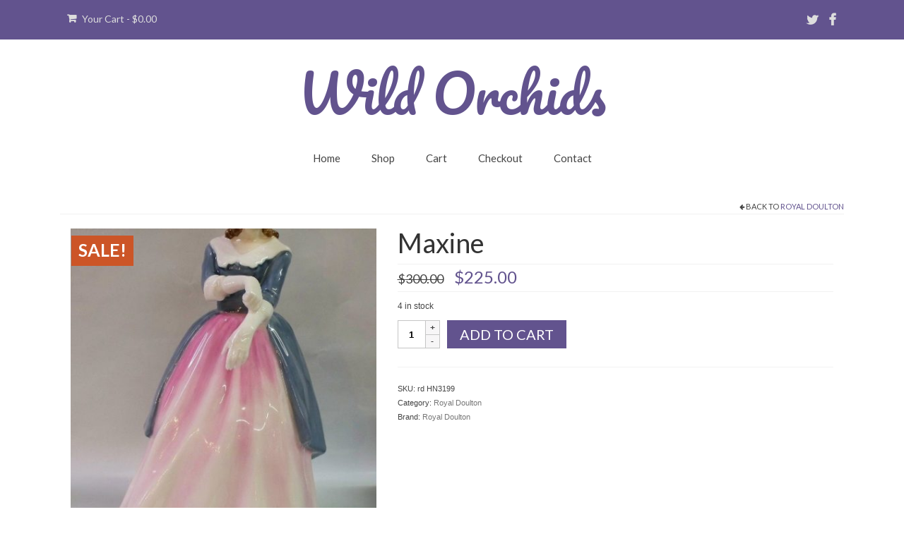

--- FILE ---
content_type: text/html; charset=UTF-8
request_url: https://www.wildorchidsgifts.com/product/maxine/
body_size: 15998
content:
<!DOCTYPE html>
<html class="no-js" lang="en-US" itemscope="itemscope" itemtype="https://schema.org/WebPage">
<head>
  <meta charset="UTF-8">
  <meta name="viewport" content="width=device-width, initial-scale=1.0">
  <meta http-equiv="X-UA-Compatible" content="IE=edge">
  <meta name='robots' content='index, follow, max-image-preview:large, max-snippet:-1, max-video-preview:-1' />

	<!-- This site is optimized with the Yoast SEO plugin v26.5 - https://yoast.com/wordpress/plugins/seo/ -->
	<title>Maxine - Wild Orchids</title>
	<link rel="canonical" href="https://www.wildorchidsgifts.com/product/maxine/" />
	<meta property="og:locale" content="en_US" />
	<meta property="og:type" content="article" />
	<meta property="og:title" content="Maxine - Wild Orchids" />
	<meta property="og:description" content="No Original Box Gift Box Available" />
	<meta property="og:url" content="https://www.wildorchidsgifts.com/product/maxine/" />
	<meta property="og:site_name" content="Wild Orchids" />
	<meta property="article:modified_time" content="2016-07-22T17:47:20+00:00" />
	<meta property="og:image" content="https://www.wildorchidsgifts.com/wp-content/uploads/2016/07/p-3246-maxine.jpg" />
	<meta property="og:image:width" content="500" />
	<meta property="og:image:height" content="765" />
	<meta property="og:image:type" content="image/jpeg" />
	<meta name="twitter:card" content="summary_large_image" />
	<script type="application/ld+json" class="yoast-schema-graph">{"@context":"https://schema.org","@graph":[{"@type":"WebPage","@id":"https://www.wildorchidsgifts.com/product/maxine/","url":"https://www.wildorchidsgifts.com/product/maxine/","name":"Maxine - Wild Orchids","isPartOf":{"@id":"https://www.wildorchidsgifts.com/#website"},"primaryImageOfPage":{"@id":"https://www.wildorchidsgifts.com/product/maxine/#primaryimage"},"image":{"@id":"https://www.wildorchidsgifts.com/product/maxine/#primaryimage"},"thumbnailUrl":"https://www.wildorchidsgifts.com/wp-content/uploads/2016/07/p-3246-maxine.jpg","datePublished":"2011-09-03T10:51:23+00:00","dateModified":"2016-07-22T17:47:20+00:00","breadcrumb":{"@id":"https://www.wildorchidsgifts.com/product/maxine/#breadcrumb"},"inLanguage":"en-US","potentialAction":[{"@type":"ReadAction","target":["https://www.wildorchidsgifts.com/product/maxine/"]}]},{"@type":"ImageObject","inLanguage":"en-US","@id":"https://www.wildorchidsgifts.com/product/maxine/#primaryimage","url":"https://www.wildorchidsgifts.com/wp-content/uploads/2016/07/p-3246-maxine.jpg","contentUrl":"https://www.wildorchidsgifts.com/wp-content/uploads/2016/07/p-3246-maxine.jpg","width":500,"height":765,"caption":"Maxine $300.00 SALE $225.00"},{"@type":"BreadcrumbList","@id":"https://www.wildorchidsgifts.com/product/maxine/#breadcrumb","itemListElement":[{"@type":"ListItem","position":1,"name":"Home","item":"https://www.wildorchidsgifts.com/"},{"@type":"ListItem","position":2,"name":"Our Collection","item":"https://www.wildorchidsgifts.com/shop/"},{"@type":"ListItem","position":3,"name":"Maxine"}]},{"@type":"WebSite","@id":"https://www.wildorchidsgifts.com/#website","url":"https://www.wildorchidsgifts.com/","name":"Wild Orchids","description":"Thousands and Thousands of Gifts for Your Loved Ones","potentialAction":[{"@type":"SearchAction","target":{"@type":"EntryPoint","urlTemplate":"https://www.wildorchidsgifts.com/?s={search_term_string}"},"query-input":{"@type":"PropertyValueSpecification","valueRequired":true,"valueName":"search_term_string"}}],"inLanguage":"en-US"}]}</script>
	<!-- / Yoast SEO plugin. -->


<link rel='dns-prefetch' href='//fonts.googleapis.com' />
<link rel="alternate" type="application/rss+xml" title="Wild Orchids &raquo; Feed" href="https://www.wildorchidsgifts.com/feed/" />
<link rel="alternate" type="application/rss+xml" title="Wild Orchids &raquo; Comments Feed" href="https://www.wildorchidsgifts.com/comments/feed/" />
<link rel="alternate" type="application/rss+xml" title="Wild Orchids &raquo; Maxine Comments Feed" href="https://www.wildorchidsgifts.com/product/maxine/feed/" />
<link rel="alternate" title="oEmbed (JSON)" type="application/json+oembed" href="https://www.wildorchidsgifts.com/wp-json/oembed/1.0/embed?url=https%3A%2F%2Fwww.wildorchidsgifts.com%2Fproduct%2Fmaxine%2F" />
<link rel="alternate" title="oEmbed (XML)" type="text/xml+oembed" href="https://www.wildorchidsgifts.com/wp-json/oembed/1.0/embed?url=https%3A%2F%2Fwww.wildorchidsgifts.com%2Fproduct%2Fmaxine%2F&#038;format=xml" />
<style id='wp-img-auto-sizes-contain-inline-css' type='text/css'>
img:is([sizes=auto i],[sizes^="auto," i]){contain-intrinsic-size:3000px 1500px}
/*# sourceURL=wp-img-auto-sizes-contain-inline-css */
</style>
<link rel='stylesheet' id='gcc_custom-css' href='https://www.wildorchidsgifts.com/wp-content/plugins/constant-contact/class/gcc_custom.css?ver=6.9' type='text/css' media='screen' />
<style id='wp-emoji-styles-inline-css' type='text/css'>

	img.wp-smiley, img.emoji {
		display: inline !important;
		border: none !important;
		box-shadow: none !important;
		height: 1em !important;
		width: 1em !important;
		margin: 0 0.07em !important;
		vertical-align: -0.1em !important;
		background: none !important;
		padding: 0 !important;
	}
/*# sourceURL=wp-emoji-styles-inline-css */
</style>
<style id='wp-block-library-inline-css' type='text/css'>
:root{--wp-block-synced-color:#7a00df;--wp-block-synced-color--rgb:122,0,223;--wp-bound-block-color:var(--wp-block-synced-color);--wp-editor-canvas-background:#ddd;--wp-admin-theme-color:#007cba;--wp-admin-theme-color--rgb:0,124,186;--wp-admin-theme-color-darker-10:#006ba1;--wp-admin-theme-color-darker-10--rgb:0,107,160.5;--wp-admin-theme-color-darker-20:#005a87;--wp-admin-theme-color-darker-20--rgb:0,90,135;--wp-admin-border-width-focus:2px}@media (min-resolution:192dpi){:root{--wp-admin-border-width-focus:1.5px}}.wp-element-button{cursor:pointer}:root .has-very-light-gray-background-color{background-color:#eee}:root .has-very-dark-gray-background-color{background-color:#313131}:root .has-very-light-gray-color{color:#eee}:root .has-very-dark-gray-color{color:#313131}:root .has-vivid-green-cyan-to-vivid-cyan-blue-gradient-background{background:linear-gradient(135deg,#00d084,#0693e3)}:root .has-purple-crush-gradient-background{background:linear-gradient(135deg,#34e2e4,#4721fb 50%,#ab1dfe)}:root .has-hazy-dawn-gradient-background{background:linear-gradient(135deg,#faaca8,#dad0ec)}:root .has-subdued-olive-gradient-background{background:linear-gradient(135deg,#fafae1,#67a671)}:root .has-atomic-cream-gradient-background{background:linear-gradient(135deg,#fdd79a,#004a59)}:root .has-nightshade-gradient-background{background:linear-gradient(135deg,#330968,#31cdcf)}:root .has-midnight-gradient-background{background:linear-gradient(135deg,#020381,#2874fc)}:root{--wp--preset--font-size--normal:16px;--wp--preset--font-size--huge:42px}.has-regular-font-size{font-size:1em}.has-larger-font-size{font-size:2.625em}.has-normal-font-size{font-size:var(--wp--preset--font-size--normal)}.has-huge-font-size{font-size:var(--wp--preset--font-size--huge)}.has-text-align-center{text-align:center}.has-text-align-left{text-align:left}.has-text-align-right{text-align:right}.has-fit-text{white-space:nowrap!important}#end-resizable-editor-section{display:none}.aligncenter{clear:both}.items-justified-left{justify-content:flex-start}.items-justified-center{justify-content:center}.items-justified-right{justify-content:flex-end}.items-justified-space-between{justify-content:space-between}.screen-reader-text{border:0;clip-path:inset(50%);height:1px;margin:-1px;overflow:hidden;padding:0;position:absolute;width:1px;word-wrap:normal!important}.screen-reader-text:focus{background-color:#ddd;clip-path:none;color:#444;display:block;font-size:1em;height:auto;left:5px;line-height:normal;padding:15px 23px 14px;text-decoration:none;top:5px;width:auto;z-index:100000}html :where(.has-border-color){border-style:solid}html :where([style*=border-top-color]){border-top-style:solid}html :where([style*=border-right-color]){border-right-style:solid}html :where([style*=border-bottom-color]){border-bottom-style:solid}html :where([style*=border-left-color]){border-left-style:solid}html :where([style*=border-width]){border-style:solid}html :where([style*=border-top-width]){border-top-style:solid}html :where([style*=border-right-width]){border-right-style:solid}html :where([style*=border-bottom-width]){border-bottom-style:solid}html :where([style*=border-left-width]){border-left-style:solid}html :where(img[class*=wp-image-]){height:auto;max-width:100%}:where(figure){margin:0 0 1em}html :where(.is-position-sticky){--wp-admin--admin-bar--position-offset:var(--wp-admin--admin-bar--height,0px)}@media screen and (max-width:600px){html :where(.is-position-sticky){--wp-admin--admin-bar--position-offset:0px}}

/*# sourceURL=wp-block-library-inline-css */
</style><link rel='stylesheet' id='wc-blocks-style-css' href='https://www.wildorchidsgifts.com/wp-content/plugins/woocommerce/assets/client/blocks/wc-blocks.css?ver=wc-10.4.3' type='text/css' media='all' />
<style id='global-styles-inline-css' type='text/css'>
:root{--wp--preset--aspect-ratio--square: 1;--wp--preset--aspect-ratio--4-3: 4/3;--wp--preset--aspect-ratio--3-4: 3/4;--wp--preset--aspect-ratio--3-2: 3/2;--wp--preset--aspect-ratio--2-3: 2/3;--wp--preset--aspect-ratio--16-9: 16/9;--wp--preset--aspect-ratio--9-16: 9/16;--wp--preset--color--black: #000;--wp--preset--color--cyan-bluish-gray: #abb8c3;--wp--preset--color--white: #fff;--wp--preset--color--pale-pink: #f78da7;--wp--preset--color--vivid-red: #cf2e2e;--wp--preset--color--luminous-vivid-orange: #ff6900;--wp--preset--color--luminous-vivid-amber: #fcb900;--wp--preset--color--light-green-cyan: #7bdcb5;--wp--preset--color--vivid-green-cyan: #00d084;--wp--preset--color--pale-cyan-blue: #8ed1fc;--wp--preset--color--vivid-cyan-blue: #0693e3;--wp--preset--color--vivid-purple: #9b51e0;--wp--preset--color--virtue-primary: #62538e;--wp--preset--color--virtue-primary-light: #6c8dab;--wp--preset--color--very-light-gray: #eee;--wp--preset--color--very-dark-gray: #444;--wp--preset--gradient--vivid-cyan-blue-to-vivid-purple: linear-gradient(135deg,rgb(6,147,227) 0%,rgb(155,81,224) 100%);--wp--preset--gradient--light-green-cyan-to-vivid-green-cyan: linear-gradient(135deg,rgb(122,220,180) 0%,rgb(0,208,130) 100%);--wp--preset--gradient--luminous-vivid-amber-to-luminous-vivid-orange: linear-gradient(135deg,rgb(252,185,0) 0%,rgb(255,105,0) 100%);--wp--preset--gradient--luminous-vivid-orange-to-vivid-red: linear-gradient(135deg,rgb(255,105,0) 0%,rgb(207,46,46) 100%);--wp--preset--gradient--very-light-gray-to-cyan-bluish-gray: linear-gradient(135deg,rgb(238,238,238) 0%,rgb(169,184,195) 100%);--wp--preset--gradient--cool-to-warm-spectrum: linear-gradient(135deg,rgb(74,234,220) 0%,rgb(151,120,209) 20%,rgb(207,42,186) 40%,rgb(238,44,130) 60%,rgb(251,105,98) 80%,rgb(254,248,76) 100%);--wp--preset--gradient--blush-light-purple: linear-gradient(135deg,rgb(255,206,236) 0%,rgb(152,150,240) 100%);--wp--preset--gradient--blush-bordeaux: linear-gradient(135deg,rgb(254,205,165) 0%,rgb(254,45,45) 50%,rgb(107,0,62) 100%);--wp--preset--gradient--luminous-dusk: linear-gradient(135deg,rgb(255,203,112) 0%,rgb(199,81,192) 50%,rgb(65,88,208) 100%);--wp--preset--gradient--pale-ocean: linear-gradient(135deg,rgb(255,245,203) 0%,rgb(182,227,212) 50%,rgb(51,167,181) 100%);--wp--preset--gradient--electric-grass: linear-gradient(135deg,rgb(202,248,128) 0%,rgb(113,206,126) 100%);--wp--preset--gradient--midnight: linear-gradient(135deg,rgb(2,3,129) 0%,rgb(40,116,252) 100%);--wp--preset--font-size--small: 13px;--wp--preset--font-size--medium: 20px;--wp--preset--font-size--large: 36px;--wp--preset--font-size--x-large: 42px;--wp--preset--spacing--20: 0.44rem;--wp--preset--spacing--30: 0.67rem;--wp--preset--spacing--40: 1rem;--wp--preset--spacing--50: 1.5rem;--wp--preset--spacing--60: 2.25rem;--wp--preset--spacing--70: 3.38rem;--wp--preset--spacing--80: 5.06rem;--wp--preset--shadow--natural: 6px 6px 9px rgba(0, 0, 0, 0.2);--wp--preset--shadow--deep: 12px 12px 50px rgba(0, 0, 0, 0.4);--wp--preset--shadow--sharp: 6px 6px 0px rgba(0, 0, 0, 0.2);--wp--preset--shadow--outlined: 6px 6px 0px -3px rgb(255, 255, 255), 6px 6px rgb(0, 0, 0);--wp--preset--shadow--crisp: 6px 6px 0px rgb(0, 0, 0);}:where(.is-layout-flex){gap: 0.5em;}:where(.is-layout-grid){gap: 0.5em;}body .is-layout-flex{display: flex;}.is-layout-flex{flex-wrap: wrap;align-items: center;}.is-layout-flex > :is(*, div){margin: 0;}body .is-layout-grid{display: grid;}.is-layout-grid > :is(*, div){margin: 0;}:where(.wp-block-columns.is-layout-flex){gap: 2em;}:where(.wp-block-columns.is-layout-grid){gap: 2em;}:where(.wp-block-post-template.is-layout-flex){gap: 1.25em;}:where(.wp-block-post-template.is-layout-grid){gap: 1.25em;}.has-black-color{color: var(--wp--preset--color--black) !important;}.has-cyan-bluish-gray-color{color: var(--wp--preset--color--cyan-bluish-gray) !important;}.has-white-color{color: var(--wp--preset--color--white) !important;}.has-pale-pink-color{color: var(--wp--preset--color--pale-pink) !important;}.has-vivid-red-color{color: var(--wp--preset--color--vivid-red) !important;}.has-luminous-vivid-orange-color{color: var(--wp--preset--color--luminous-vivid-orange) !important;}.has-luminous-vivid-amber-color{color: var(--wp--preset--color--luminous-vivid-amber) !important;}.has-light-green-cyan-color{color: var(--wp--preset--color--light-green-cyan) !important;}.has-vivid-green-cyan-color{color: var(--wp--preset--color--vivid-green-cyan) !important;}.has-pale-cyan-blue-color{color: var(--wp--preset--color--pale-cyan-blue) !important;}.has-vivid-cyan-blue-color{color: var(--wp--preset--color--vivid-cyan-blue) !important;}.has-vivid-purple-color{color: var(--wp--preset--color--vivid-purple) !important;}.has-black-background-color{background-color: var(--wp--preset--color--black) !important;}.has-cyan-bluish-gray-background-color{background-color: var(--wp--preset--color--cyan-bluish-gray) !important;}.has-white-background-color{background-color: var(--wp--preset--color--white) !important;}.has-pale-pink-background-color{background-color: var(--wp--preset--color--pale-pink) !important;}.has-vivid-red-background-color{background-color: var(--wp--preset--color--vivid-red) !important;}.has-luminous-vivid-orange-background-color{background-color: var(--wp--preset--color--luminous-vivid-orange) !important;}.has-luminous-vivid-amber-background-color{background-color: var(--wp--preset--color--luminous-vivid-amber) !important;}.has-light-green-cyan-background-color{background-color: var(--wp--preset--color--light-green-cyan) !important;}.has-vivid-green-cyan-background-color{background-color: var(--wp--preset--color--vivid-green-cyan) !important;}.has-pale-cyan-blue-background-color{background-color: var(--wp--preset--color--pale-cyan-blue) !important;}.has-vivid-cyan-blue-background-color{background-color: var(--wp--preset--color--vivid-cyan-blue) !important;}.has-vivid-purple-background-color{background-color: var(--wp--preset--color--vivid-purple) !important;}.has-black-border-color{border-color: var(--wp--preset--color--black) !important;}.has-cyan-bluish-gray-border-color{border-color: var(--wp--preset--color--cyan-bluish-gray) !important;}.has-white-border-color{border-color: var(--wp--preset--color--white) !important;}.has-pale-pink-border-color{border-color: var(--wp--preset--color--pale-pink) !important;}.has-vivid-red-border-color{border-color: var(--wp--preset--color--vivid-red) !important;}.has-luminous-vivid-orange-border-color{border-color: var(--wp--preset--color--luminous-vivid-orange) !important;}.has-luminous-vivid-amber-border-color{border-color: var(--wp--preset--color--luminous-vivid-amber) !important;}.has-light-green-cyan-border-color{border-color: var(--wp--preset--color--light-green-cyan) !important;}.has-vivid-green-cyan-border-color{border-color: var(--wp--preset--color--vivid-green-cyan) !important;}.has-pale-cyan-blue-border-color{border-color: var(--wp--preset--color--pale-cyan-blue) !important;}.has-vivid-cyan-blue-border-color{border-color: var(--wp--preset--color--vivid-cyan-blue) !important;}.has-vivid-purple-border-color{border-color: var(--wp--preset--color--vivid-purple) !important;}.has-vivid-cyan-blue-to-vivid-purple-gradient-background{background: var(--wp--preset--gradient--vivid-cyan-blue-to-vivid-purple) !important;}.has-light-green-cyan-to-vivid-green-cyan-gradient-background{background: var(--wp--preset--gradient--light-green-cyan-to-vivid-green-cyan) !important;}.has-luminous-vivid-amber-to-luminous-vivid-orange-gradient-background{background: var(--wp--preset--gradient--luminous-vivid-amber-to-luminous-vivid-orange) !important;}.has-luminous-vivid-orange-to-vivid-red-gradient-background{background: var(--wp--preset--gradient--luminous-vivid-orange-to-vivid-red) !important;}.has-very-light-gray-to-cyan-bluish-gray-gradient-background{background: var(--wp--preset--gradient--very-light-gray-to-cyan-bluish-gray) !important;}.has-cool-to-warm-spectrum-gradient-background{background: var(--wp--preset--gradient--cool-to-warm-spectrum) !important;}.has-blush-light-purple-gradient-background{background: var(--wp--preset--gradient--blush-light-purple) !important;}.has-blush-bordeaux-gradient-background{background: var(--wp--preset--gradient--blush-bordeaux) !important;}.has-luminous-dusk-gradient-background{background: var(--wp--preset--gradient--luminous-dusk) !important;}.has-pale-ocean-gradient-background{background: var(--wp--preset--gradient--pale-ocean) !important;}.has-electric-grass-gradient-background{background: var(--wp--preset--gradient--electric-grass) !important;}.has-midnight-gradient-background{background: var(--wp--preset--gradient--midnight) !important;}.has-small-font-size{font-size: var(--wp--preset--font-size--small) !important;}.has-medium-font-size{font-size: var(--wp--preset--font-size--medium) !important;}.has-large-font-size{font-size: var(--wp--preset--font-size--large) !important;}.has-x-large-font-size{font-size: var(--wp--preset--font-size--x-large) !important;}
/*# sourceURL=global-styles-inline-css */
</style>

<style id='classic-theme-styles-inline-css' type='text/css'>
/*! This file is auto-generated */
.wp-block-button__link{color:#fff;background-color:#32373c;border-radius:9999px;box-shadow:none;text-decoration:none;padding:calc(.667em + 2px) calc(1.333em + 2px);font-size:1.125em}.wp-block-file__button{background:#32373c;color:#fff;text-decoration:none}
/*# sourceURL=/wp-includes/css/classic-themes.min.css */
</style>
<link rel='stylesheet' id='contact-form-7-css' href='https://www.wildorchidsgifts.com/wp-content/plugins/contact-form-7/includes/css/styles.css?ver=6.1.4' type='text/css' media='all' />
<style id='woocommerce-inline-inline-css' type='text/css'>
.woocommerce form .form-row .required { visibility: visible; }
/*# sourceURL=woocommerce-inline-inline-css */
</style>
<link rel='stylesheet' id='brands-styles-css' href='https://www.wildorchidsgifts.com/wp-content/plugins/woocommerce/assets/css/brands.css?ver=10.4.3' type='text/css' media='all' />
<link rel='stylesheet' id='virtue_theme-css' href='https://www.wildorchidsgifts.com/wp-content/themes/virtue/assets/css/virtue.css?ver=3.4.4' type='text/css' media='all' />
<link rel='stylesheet' id='virtue_skin-css' href='https://www.wildorchidsgifts.com/wp-content/themes/virtue/assets/css/skins/default.css?ver=3.4.4' type='text/css' media='all' />
<link rel='stylesheet' id='virtue_child-css' href='https://www.wildorchidsgifts.com/wp-content/themes/virtue-child/style.css?ver=2.7.3.1466697151' type='text/css' media='all' />
<link rel='stylesheet' id='redux-google-fonts-virtue-css' href='https://fonts.googleapis.com/css?family=Pacifico%3A400%7CLato%3A400%2C700&#038;subset=latin&#038;ver=1620153699' type='text/css' media='all' />
<script type="text/javascript" src="https://www.wildorchidsgifts.com/wp-content/plugins/constant-contact/class/gcc_ajax.js?ver=6.9" id="gcc_ajax-js"></script>
<script type="text/javascript" src="https://www.wildorchidsgifts.com/wp-includes/js/jquery/jquery.min.js?ver=3.7.1" id="jquery-core-js"></script>
<script type="text/javascript" src="https://www.wildorchidsgifts.com/wp-includes/js/jquery/jquery-migrate.min.js?ver=3.4.1" id="jquery-migrate-js"></script>
<script type="text/javascript" src="https://www.wildorchidsgifts.com/wp-content/plugins/woocommerce/assets/js/jquery-blockui/jquery.blockUI.min.js?ver=2.7.0-wc.10.4.3" id="wc-jquery-blockui-js" defer="defer" data-wp-strategy="defer"></script>
<script type="text/javascript" id="wc-add-to-cart-js-extra">
/* <![CDATA[ */
var wc_add_to_cart_params = {"ajax_url":"/wp-admin/admin-ajax.php","wc_ajax_url":"/?wc-ajax=%%endpoint%%","i18n_view_cart":"View cart","cart_url":"https://www.wildorchidsgifts.com/cart/","is_cart":"","cart_redirect_after_add":"no"};
//# sourceURL=wc-add-to-cart-js-extra
/* ]]> */
</script>
<script type="text/javascript" src="https://www.wildorchidsgifts.com/wp-content/plugins/woocommerce/assets/js/frontend/add-to-cart.min.js?ver=10.4.3" id="wc-add-to-cart-js" defer="defer" data-wp-strategy="defer"></script>
<script type="text/javascript" id="wc-single-product-js-extra">
/* <![CDATA[ */
var wc_single_product_params = {"i18n_required_rating_text":"Please select a rating","i18n_rating_options":["1 of 5 stars","2 of 5 stars","3 of 5 stars","4 of 5 stars","5 of 5 stars"],"i18n_product_gallery_trigger_text":"View full-screen image gallery","review_rating_required":"yes","flexslider":{"rtl":false,"animation":"slide","smoothHeight":true,"directionNav":false,"controlNav":"thumbnails","slideshow":false,"animationSpeed":500,"animationLoop":false,"allowOneSlide":false},"zoom_enabled":"","zoom_options":[],"photoswipe_enabled":"","photoswipe_options":{"shareEl":false,"closeOnScroll":false,"history":false,"hideAnimationDuration":0,"showAnimationDuration":0},"flexslider_enabled":""};
//# sourceURL=wc-single-product-js-extra
/* ]]> */
</script>
<script type="text/javascript" src="https://www.wildorchidsgifts.com/wp-content/plugins/woocommerce/assets/js/frontend/single-product.min.js?ver=10.4.3" id="wc-single-product-js" defer="defer" data-wp-strategy="defer"></script>
<script type="text/javascript" src="https://www.wildorchidsgifts.com/wp-content/plugins/woocommerce/assets/js/js-cookie/js.cookie.min.js?ver=2.1.4-wc.10.4.3" id="wc-js-cookie-js" defer="defer" data-wp-strategy="defer"></script>
<script type="text/javascript" id="woocommerce-js-extra">
/* <![CDATA[ */
var woocommerce_params = {"ajax_url":"/wp-admin/admin-ajax.php","wc_ajax_url":"/?wc-ajax=%%endpoint%%","i18n_password_show":"Show password","i18n_password_hide":"Hide password"};
//# sourceURL=woocommerce-js-extra
/* ]]> */
</script>
<script type="text/javascript" src="https://www.wildorchidsgifts.com/wp-content/plugins/woocommerce/assets/js/frontend/woocommerce.min.js?ver=10.4.3" id="woocommerce-js" defer="defer" data-wp-strategy="defer"></script>
<link rel="https://api.w.org/" href="https://www.wildorchidsgifts.com/wp-json/" /><link rel="alternate" title="JSON" type="application/json" href="https://www.wildorchidsgifts.com/wp-json/wp/v2/product/3246" /><meta name="generator" content="WordPress 6.9" />
<meta name="generator" content="WooCommerce 10.4.3" />
<link rel='shortlink' href='https://www.wildorchidsgifts.com/?p=3246' />
<link rel="EditURI" type="application/rsd+xml" title="RSD" href="https://www.wildorchidsgifts.com/xmlrpc2.php?rsd" />
<style type="text/css">#logo {padding-top:34px;}#logo {padding-bottom:12px;}#logo {margin-left:0px;}#logo {margin-right:0px;}#nav-main {margin-top:16px;}#nav-main {margin-bottom:25px;}.headerfont, .tp-caption {font-family:Lato;} .topbarmenu ul li {font-family:Lato;}.home-message:hover {background-color:#62538e; background-color: rgba(98, 83, 142, 0.6);}
  nav.woocommerce-pagination ul li a:hover, .wp-pagenavi a:hover, .panel-heading .accordion-toggle, .variations .kad_radio_variations label:hover, .variations .kad_radio_variations label.selectedValue {border-color: #62538e;}
  a, #nav-main ul.sf-menu ul li a:hover, .product_price ins .amount, .price ins .amount, .color_primary, .primary-color, #logo a.brand, #nav-main ul.sf-menu a:hover,
  .woocommerce-message:before, .woocommerce-info:before, #nav-second ul.sf-menu a:hover, .footerclass a:hover, .posttags a:hover, .subhead a:hover, .nav-trigger-case:hover .kad-menu-name, 
  .nav-trigger-case:hover .kad-navbtn, #kadbreadcrumbs a:hover, #wp-calendar a, .star-rating, .has-virtue-primary-color {color: #62538e;}
.widget_price_filter .ui-slider .ui-slider-handle, .product_item .kad_add_to_cart:hover, .product_item:hover a.button:hover, .product_item:hover .kad_add_to_cart:hover, .kad-btn-primary, html .woocommerce-page .widget_layered_nav ul.yith-wcan-label li a:hover, html .woocommerce-page .widget_layered_nav ul.yith-wcan-label li.chosen a,
.product-category.grid_item a:hover h5, .woocommerce-message .button, .widget_layered_nav_filters ul li a, .widget_layered_nav ul li.chosen a, .wpcf7 input.wpcf7-submit, .yith-wcan .yith-wcan-reset-navigation,
#containerfooter .menu li a:hover, .bg_primary, .portfolionav a:hover, .home-iconmenu a:hover, p.demo_store, .topclass, #commentform .form-submit #submit, .kad-hover-bg-primary:hover, .widget_shopping_cart_content .checkout,
.login .form-row .button, .variations .kad_radio_variations label.selectedValue, #payment #place_order, .wpcf7 input.wpcf7-back, .shop_table .actions input[type=submit].checkout-button, .cart_totals .checkout-button, input[type="submit"].button, .order-actions .button, .has-virtue-primary-background-color {background: #62538e;}input[type=number]::-webkit-inner-spin-button, input[type=number]::-webkit-outer-spin-button { -webkit-appearance: none; margin: 0; } input[type=number] {-moz-appearance: textfield;}.quantity input::-webkit-outer-spin-button,.quantity input::-webkit-inner-spin-button {display: none;}#containerfooter h3, #containerfooter, .footercredits p, .footerclass a, .footernav ul li a {color:#0a0000;}.product_item .product_details h5 {text-transform: none;}@media (max-width: 979px) {.nav-trigger .nav-trigger-case {position: static; display: block; width: 100%;}}.product_item .product_details h5 {min-height:40px;}@media (max-width: 767px) {.kad-desktop-slider {display:none;}}.entry-content p { margin-bottom:16px;}html,body
{
     overflow-x: hidden; 
}

.gcc_caption {
      padding-bottom: 0px;
      padding-top: 0px;
}

.gcc_button {
      padding-bottom: 0px;
}

input[type=submit] {
    margin-top: 5px;
}

.kt-flex-fullslide {
   width: 100%;
}

#containerfooter {
    margin-top: 26px;
}

.footerclass {
    background: rgba(20, 65, 107, 0.13);
}

.contactform input.full, .wpcf7 input {
     max-width: 476px;
}

.contactform textarea, .wpcf7 textarea {
     max-height:  100px;
     max-width: 476px;
}

.hours  {
     font-size: 15px;
     list-style-type: none;
     line-height: 20px;
     text-align: center;
     padding: 10px;
}

.address  {
     font-size: 15px;
     list-style-type: none;
     line-height: 30px;
     text-align: center;
     padding: 10px;
}

#home-content {
   height: auto;
   overflow: hidden;
   margin-bottom: 50px;
   margin-top: 30px;
}

.map {
    overflow: hidden;
    max-width: 100%;
    margin: 0 auto;
    padding-top: 35px;
   font-size: 20px;
    font-family: lato;
    line-height: 20px;

  
}

.vid {
    overflow: hidden;
    max-width: 100%;
    margin: 0 auto;
    text-align: center;
    padding-top: 65px;
    
}

.contact-info {
    margin: 0 auto;
    padding-left: 60px;
      padding-bottom: 30px;
    padding-top: 30px;

}

.welcome {
    max-width: 100%;
    overflow: hidden;
    margin: 0 auto;
    padding-left: 30px;
    padding-right: 30px;
    font-size: 17px;
    font-family: lato;
    line-height: 29px;
    padding-bottom: 30px;
}

.rowtight {
    margin-left: 10px;
    margin-right: 0px;
}

#nav-main ul.sf-menu a:hover {
      color: #cc5527;
}

#on-sale {
      margin-top: 55px;
}

.kt-full-slider-container {
     margin-top: -15px;
}

.home .page-header{
     display:none;
}

.product_item a.product_item_link {
     display: block;
     max-width: 270px;
     margin: 0 auto;
}

#payment div.payment_box {
    font-weight: 600;
    letter-spacing: .5px;
}

.products div.product {
      border-color: rgba(0,0,0,.1);
}

.kad_product {
      padding-bottom: 30px;
}

.footercredits {
      padding-top: 3px;
      font-size: 28px;
}

.page-header {
      padding-top: 0px;
      border-color: rgba(0,0,0,.2);
}

.product_item a.product_item_link img {
      height: 270px;
}

.topclass {
       padding: 10px;
       background: #62538e;
}
#topbar-search form {
    margin: 0px 0;
}

.topbar-widget .virtue_social_widget a i {
        font-size: 18px;
}

#containerfooter .menu li a {
        padding: 7px 10px;
        max-width: 161px;
}

.woocommerce ul.product_list_widget li img {
        margin-top: 0px;
        width: 55px;
}

#containerfooter .menu {
        list-style: none;
        margin: 0;
        padding: 0;
}

.footercol2 {
       padding-left: 50px;
}

.footercol3 {
       padding-left: 40px;
}


.kadfooterlogo {
     font-size: 38px !important;
     padding-bottom: 25px;
     color: #62538e;
}

.nav-trigger .nav-trigger-case {
      border: 0;
      padding: 0;
      width: 100%;
      margin-top: 30px;
}

#mobile-nav-trigger {
      padding-top: 30px;
      margin-top: 60px;
}

.col2-set, .row, .row-fluid {
      margin-left: 0px;
      margin-right: 0px;
}

.banner > .container {
     width: 100%;
     padding-left: 0px;
     padding-right: 0px ;
}

#logo {
    padding-top: 55px;
    padding-bottom: 20px;
}

[class^=icon-] {
     font-family: FontAwesome;
     font-weight: 800;
}

.topbarmenu ul li a:hover, .topbarmenu ul li.sf-dropdown:hover {
     color: #fff;
     background: none;
}

.topbarmenu ul li a {
     padding: 7px 10px;
     font-size: 14px;
     color: #ddd;
}

.menu-my-account {
     padding: 7px 14px;
     font-size: 14px !important;
}

.topbar-widget .virtue_social_widget a {
      color: #ddd;
}
.topbar-widget .virtue_social_widget a:hover {
      color: #fff;
      background: none;
}

.woocommerce #carouselcontainer span.onsale, .woocommerce span.onsale, span.onsale {

    background: #cc5527;
    min-height: 43px;
    min-width: 52px;
    padding: 10px;
    font-size: 25px;
    font-weight: 700;
    top: 10px;
    left: 5px;
    margin: 0;
}

@media (min-width: 1300px) {
.container {
    min-width: 1300px;
}
}

@media (max-width: 979px) {
#mobile-nav-trigger {
     margin-top: 40px;
     padding-top: 0px;
}

.topbar-widget .virtue_social_widget{
     display: none;
}
}

@media (max-width: 767px) {
#imageslider.container {
   padding: 0px;
}

.footercredits {
     text-align: center;
     padding-top: 35px;
}

.topclass {
    padding-bottom: 18px;
}

.kad-topbar-left {
     width:100%
}

.kad-topbar-right {
     width:100%;
     text-align: center;
}

.topbarmenu ul {
     text-align: center;
     width: 100%;
}

.topbarmenu ul li {
     float: none;
     display: inline-block;
}

.kadfooterlogo {
     font-size: 38px !important;
     text-align: center;
     color: #62538e;
}

.footercol2 {
     padding-left: 20px;
}

.footercol4 {
     padding-left: 15px;
}

#home-content {
    margin-top: 0px;
}
}

@media (max-width: 534px){
header #logo a.brand, .logofont {
      font-size: 50px !important;
}

 h2 {
    font-size: 40px !important;
    text-align: center;
    padding-bottom: 10px;
}

.welcome {
   padding-left: 5px;
     padding-right: 5px; 
    font-size: 16px;
    }

.vid {
    padding-right: 0px;
    padding-left: 0px;
}

.col-md-12 {
     padding-left: 0px;
     padding-right: 0px;
}

.kadfooterlogo {
      font-size: 38px !important;
}


.contact-info {
    padding-left: 30px;
}
}

@media (max-width: 350px){
.topbarmenu ul li a {
font-size: 11px !important;
}

.kad-topbar-right {
font-size: 10px;
}

.grid_item {
    padding-left: 15px;
}

header #logo a.brand, .logofont {
     font-size: 42px !important;
}

}</style>	<noscript><style>.woocommerce-product-gallery{ opacity: 1 !important; }</style></noscript>
	<style type="text/css" class="options-output">header #logo a.brand,.logofont{font-family:Pacifico;line-height:40px;font-weight:400;font-style:normal;font-size:75px;}.kad_tagline{font-family:Lato;line-height:20px;font-weight:400;font-style:normal;color:#444444;font-size:14px;}.product_item .product_details h5{font-family:Lato;line-height:20px;font-weight:700;font-style:normal;font-size:16px;}h1{font-family:Lato;line-height:40px;font-weight:400;font-style:normal;font-size:38px;}h2{font-family:Lato;line-height:40px;font-weight:normal;font-style:normal;font-size:32px;}h3{font-family:Lato;line-height:40px;font-weight:400;font-style:normal;font-size:28px;}h4{font-family:Lato;line-height:40px;font-weight:400;font-style:normal;font-size:24px;}h5{font-family:Lato;line-height:24px;font-weight:700;font-style:normal;font-size:18px;}body{font-family:Verdana, Geneva, sans-serif;line-height:20px;font-weight:400;font-style:normal;font-size:13px;}#nav-main ul.sf-menu a{font-family:Lato;line-height:18px;font-weight:400;font-style:normal;font-size:15px;}#nav-second ul.sf-menu a{font-family:Lato;line-height:22px;font-weight:400;font-style:normal;font-size:18px;}.kad-nav-inner .kad-mnav, .kad-mobile-nav .kad-nav-inner li a,.nav-trigger-case{font-family:Lato;line-height:20px;font-weight:400;font-style:normal;font-size:16px;}</style></head>
<body class="wp-singular product-template-default single single-product postid-3246 wp-embed-responsive wp-theme-virtue wp-child-theme-virtue-child theme-virtue woocommerce woocommerce-page woocommerce-no-js wide maxine">
	<div id="kt-skip-link"><a href="#content">Skip to Main Content</a></div>
	<div id="wrapper" class="container">
	<header class="banner headerclass" itemscope itemtype="https://schema.org/WPHeader">
	<div id="topbar" class="topclass">
	<div class="container">
		<div class="row">
			<div class="col-md-6 col-sm-6 kad-topbar-left">
				<div class="topbarmenu clearfix">
										<ul class="kad-cart-total">
							<li>
								<a class="cart-contents" href="https://www.wildorchidsgifts.com/cart/" title="View your shopping cart">
									<i class="icon-shopping-cart" style="padding-right:5px;"></i>
									Your Cart									<span class="kad-cart-dash">-</span>
									<span class="woocommerce-Price-amount amount"><bdi><span class="woocommerce-Price-currencySymbol">&#36;</span>0.00</bdi></span>								</a>
							</li>
						</ul>
										</div>
			</div><!-- close col-md-6 --> 
			<div class="col-md-6 col-sm-6 kad-topbar-right">
				<div id="topbar-search" class="topbar-widget">
					    <div class="virtue_social_widget clearfix">
      
<a href="https://www.facebook.com/goldngallery/" class="facebook_link" title="Facebook" target="_blank" data-toggle="tooltip" data-placement="top" data-original-title="Facebook"><i class="icon-facebook"></i></a><a href="https://twitter.com/goldngallery" class="twitter_link" title="Twitter" target="_blank" data-toggle="tooltip" data-placement="top" data-original-title="Twitter"><i class="icon-twitter"></i></a>    </div>
  				</div>
			</div> <!-- close col-md-6-->
		</div> <!-- Close Row -->
	</div> <!-- Close Container -->
</div>	<div class="container">
		<div class="row">
			<div class="col-md-12 clearfix kad-header-left">
				<div id="logo" class="logocase">
					<a class="brand logofont" href="https://www.wildorchidsgifts.com/">
						Wild Orchids					</a>
									</div> <!-- Close #logo -->
			</div><!-- close logo span -->
							<div class="col-md-12 kad-header-right">
					<nav id="nav-main" class="clearfix" itemscope itemtype="https://schema.org/SiteNavigationElement">
						<ul id="menu-nav" class="sf-menu"><li  class=" menu-item-64"><a href="https://www.wildorchidsgifts.com/"><span>Home</span></a></li>
<li  class=" current_page_parent menu-item-65"><a href="https://www.wildorchidsgifts.com/shop/"><span>Shop</span></a></li>
<li  class=" menu-item-6982"><a href="https://www.wildorchidsgifts.com/cart/"><span>Cart</span></a></li>
<li  class=" menu-item-66"><a href="https://www.wildorchidsgifts.com/checkout/"><span>Checkout</span></a></li>
<li  class=" menu-item-6984"><a href="https://www.wildorchidsgifts.com/contact/"><span>Contact</span></a></li>
</ul>					</nav> 
				</div> <!-- Close menuclass-->
			       
		</div> <!-- Close Row -->
					<div id="mobile-nav-trigger" class="nav-trigger">
				<button class="nav-trigger-case mobileclass collapsed" data-toggle="collapse" data-target=".kad-nav-collapse">
					<span class="kad-navbtn"><i class="icon-reorder"></i></span>
					<span class="kad-menu-name">Menu</span>
				</button>
			</div>
			<div id="kad-mobile-nav" class="kad-mobile-nav">
				<div class="kad-nav-inner mobileclass">
					<div class="kad-nav-collapse">
					<ul id="menu-nav-1" class="kad-mnav"><li  class=" menu-item-64"><a href="https://www.wildorchidsgifts.com/"><span>Home</span></a></li>
<li  class=" current_page_parent menu-item-65"><a href="https://www.wildorchidsgifts.com/shop/"><span>Shop</span></a></li>
<li  class=" menu-item-6982"><a href="https://www.wildorchidsgifts.com/cart/"><span>Cart</span></a></li>
<li  class=" menu-item-66"><a href="https://www.wildorchidsgifts.com/checkout/"><span>Checkout</span></a></li>
<li  class=" menu-item-6984"><a href="https://www.wildorchidsgifts.com/contact/"><span>Contact</span></a></li>
</ul>					</div>
				</div>
			</div>
		 
	</div> <!-- Close Container -->
	</header>
	<div class="wrap contentclass" role="document">

	<div id="content" class="container">
   		<div class="row">
      <div class="main col-md-12" role="main">
		<div class="product_header clearfix">
      		<div class="cat_back_btn headerfont"><i class="icon-arrow-left"></i> Back to <a href="https://www.wildorchidsgifts.com/product-category/royal-doulton/">Royal Doulton</a></div>      	</div>
		
			
<div class="woocommerce-notices-wrapper"></div>
<div id="product-3246" class="product type-product post-3246 status-publish first instock product_cat-royal-doulton has-post-thumbnail sale purchasable product-type-simple">
	<div class="row">
		<div class="col-md-5 product-img-case">

	
	<span class="onsale bg_primary headerfont">Sale!</span>
<div class="woocommerce-product-gallery woocommerce-product-gallery--with-images woocommerce-product-gallery--columns-5 images kad-light-gallery" data-columns="5">
	<figure class="woocommerce-product-gallery__wrapper woo_product_slider_disabled woo_product_zoom_disabled">
	<div class="product_image"><div data-thumb="https://www.wildorchidsgifts.com/wp-content/uploads/2016/07/p-3246-maxine-100x100.jpg" class="woocommerce-product-gallery__image"><a href="https://www.wildorchidsgifts.com/wp-content/uploads/2016/07/p-3246-maxine.jpg" title="Maxine  $300.00  SALE $225.00"><img src="https://www.wildorchidsgifts.com/wp-content/uploads/2016/07/p-3246-maxine-458x458.jpg" width="458" height="458" srcset="https://www.wildorchidsgifts.com/wp-content/uploads/2016/07/p-3246-maxine-458x458.jpg 458w, https://www.wildorchidsgifts.com/wp-content/uploads/2016/07/p-3246-maxine-300x300.jpg 300w, https://www.wildorchidsgifts.com/wp-content/uploads/2016/07/p-3246-maxine-100x100.jpg 100w, https://www.wildorchidsgifts.com/wp-content/uploads/2016/07/p-3246-maxine.jpg 150w, https://www.wildorchidsgifts.com/wp-content/uploads/2016/07/p-3246-maxine-268x268.jpg 268w, https://www.wildorchidsgifts.com/wp-content/uploads/2016/07/p-3246-maxine-365x365.jpg 365w" sizes="(max-width: 458px) 100vw, 458px" class="attachment-shop_single shop_single wp-post-image" alt="Maxine  $300.00  SALE $225.00" title="" data-caption="" data-src="https://www.wildorchidsgifts.com/wp-content/uploads/2016/07/p-3246-maxine.jpg" data-large_image="https://www.wildorchidsgifts.com/wp-content/uploads/2016/07/p-3246-maxine.jpg" data-large_image_width="500" data-large_image_height="765" ></a></div></div><div class="product_thumbnails thumbnails"></div>		
	</figure>
</div>

	</div>
	<div class="col-md-7 product-summary-case">
	<div class="summary entry-summary">

		<h1 class="product_title entry-title">Maxine</h1><div class="pricebox">
	<p class="product_price price headerfont"><del aria-hidden="true"><span class="woocommerce-Price-amount amount"><bdi><span class="woocommerce-Price-currencySymbol">&#36;</span>300.00</bdi></span></del> <span class="screen-reader-text">Original price was: &#036;300.00.</span><ins aria-hidden="true"><span class="woocommerce-Price-amount amount"><bdi><span class="woocommerce-Price-currencySymbol">&#36;</span>225.00</bdi></span></ins><span class="screen-reader-text">Current price is: &#036;225.00.</span></p>
</div>
<p class="stock in-stock">4 in stock</p>


	<form class="cart" method="post" action="https://www.wildorchidsgifts.com/product/maxine/" enctype='multipart/form-data'>
	 	<div class="quantity">
		<label class="screen-reader-text" for="quantity_697e9a0a97581">Maxine quantity</label>
	<input
		type="number"
				id="quantity_697e9a0a97581"
		class="input-text qty text"
		name="quantity"
		value="1"
		aria-label="Product quantity"
				min="1"
					max="4"
							step="1"
			placeholder=""
			inputmode="numeric"
			autocomplete="off"
			/>
	</div>
	 	<input type="hidden" name="add-to-cart" value="3246" />

	 	<button type="submit" name="add-to-cart" value="3246" class="kad_add_to_cart single_add_to_cart_button headerfont kad-btn kad-btn-primary button alt">Add to cart</button>

			</form>

	
<div class="product_meta">

	
	
		<span class="sku_wrapper">SKU: <span class="sku">rd HN3199</span></span>

	
	<span class="posted_in">Category: <a href="https://www.wildorchidsgifts.com/product-category/royal-doulton/" rel="tag">Royal Doulton</a></span>
	
	 <span class="posted_in">Brand: <a href="https://www.wildorchidsgifts.com/brand/royal-doulton-2/" rel="tag">Royal Doulton</a></span>
</div>

	</div><!-- .summary -->
</div>
</div>

	
	<div class="woocommerce-tabs wc-tabs-wrapper">
		<ul class="tabs wc-tabs" role="tablist">
							<li role="presentation" class="description_tab" id="tab-title-description">
					<a href="#tab-description" role="tab" aria-controls="tab-description">
						Description					</a>
				</li>
							<li role="presentation" class="additional_information_tab" id="tab-title-additional_information">
					<a href="#tab-additional_information" role="tab" aria-controls="tab-additional_information">
						Additional information					</a>
				</li>
							<li role="presentation" class="reviews_tab" id="tab-title-reviews">
					<a href="#tab-reviews" role="tab" aria-controls="tab-reviews">
						Reviews (0)					</a>
				</li>
					</ul>
					<div class="woocommerce-Tabs-panel woocommerce-Tabs-panel--description panel entry-content wc-tab" id="tab-description" role="tabpanel" aria-labelledby="tab-title-description">
				
	<h2>Description</h2>

<p>No Original Box<br />
Gift Box Available</p>
			</div>
					<div class="woocommerce-Tabs-panel woocommerce-Tabs-panel--additional_information panel entry-content wc-tab" id="tab-additional_information" role="tabpanel" aria-labelledby="tab-title-additional_information">
				
	<h2>Additional information</h2>

<table class="woocommerce-product-attributes shop_attributes" aria-label="Product Details">
			<tr class="woocommerce-product-attributes-item woocommerce-product-attributes-item--weight">
			<th class="woocommerce-product-attributes-item__label" scope="row">Weight</th>
			<td class="woocommerce-product-attributes-item__value">1 lbs</td>
		</tr>
	</table>
			</div>
					<div class="woocommerce-Tabs-panel woocommerce-Tabs-panel--reviews panel entry-content wc-tab" id="tab-reviews" role="tabpanel" aria-labelledby="tab-title-reviews">
				<div id="reviews" class="woocommerce-Reviews">
	<div id="comments">
		<h2 class="woocommerce-Reviews-title">
			Reviews		</h2>

					<p class="woocommerce-noreviews">There are no reviews yet.</p>
			</div>

			<div id="review_form_wrapper">
			<div id="review_form">
					<div id="respond" class="comment-respond">
		<span id="reply-title" class="comment-reply-title" role="heading" aria-level="3">Be the first to review &ldquo;Maxine&rdquo; <small><a rel="nofollow" id="cancel-comment-reply-link" href="/product/maxine/#respond" style="display:none;">Cancel reply</a></small></span><form action="https://www.wildorchidsgifts.com/wp-comments-post.php" method="post" id="commentform" class="comment-form"><p class="comment-notes"><span id="email-notes">Your email address will not be published.</span> <span class="required-field-message">Required fields are marked <span class="required">*</span></span></p><div class="comment-form-rating"><label for="rating" id="comment-form-rating-label">Your rating&nbsp;<span class="required">*</span></label><select name="rating" id="rating" required>
						<option value="">Rate&hellip;</option>
						<option value="5">Perfect</option>
						<option value="4">Good</option>
						<option value="3">Average</option>
						<option value="2">Not that bad</option>
						<option value="1">Very poor</option>
					</select></div><p class="comment-form-comment"><label for="comment">Your review&nbsp;<span class="required">*</span></label><textarea id="comment" name="comment" cols="45" rows="8" required></textarea></p><div class="row"><p class="comment-form-author"><label for="author">Name&nbsp;<span class="required">*</span></label><input id="author" name="author" type="text" autocomplete="name" value="" size="30" required /></p>
<p class="comment-form-email"><label for="email">Email&nbsp;<span class="required">*</span></label><input id="email" name="email" type="email" autocomplete="email" value="" size="30" required /></p>
</div><p class="form-submit"><input name="submit" type="submit" id="submit" class="submit" value="Submit" /> <input type='hidden' name='comment_post_ID' value='3246' id='comment_post_ID' />
<input type='hidden' name='comment_parent' id='comment_parent' value='0' />
</p><p style="display: none;"><input type="hidden" id="akismet_comment_nonce" name="akismet_comment_nonce" value="3d7fac3a5b" /></p><p style="display: none !important;" class="akismet-fields-container" data-prefix="ak_"><label>&#916;<textarea name="ak_hp_textarea" cols="45" rows="8" maxlength="100"></textarea></label><input type="hidden" id="ak_js_1" name="ak_js" value="192"/><script>document.getElementById( "ak_js_1" ).setAttribute( "value", ( new Date() ).getTime() );</script></p></form>	</div><!-- #respond -->
				</div>
		</div>
	
	<div class="clear"></div>
</div>
			</div>
		
			</div>


	<section class="related products">

					<h2>Related products</h2>
				<div id="product_wrapper" class="products kt-masonry-init rowtight shopcolumn4 shopfullwidth" data-masonry-selector=".kad_product">
			
					<div class="product type-product post-3238 status-publish first instock product_cat-royal-doulton has-post-thumbnail sale purchasable product-type-simple tcol-md-3 tcol-sm-4 tcol-xs-6 tcol-ss-12 kad_product">
	<div class="grid_item product_item clearfix"><a href="https://www.wildorchidsgifts.com/product/spring-morning/" class="product_item_link product_img_link">
	<span class="onsale bg_primary headerfont">Sale!</span>
 
					<img width="268" height="268" src="https://www.wildorchidsgifts.com/wp-content/uploads/2016/07/p-3238-spring-morning-268x268.jpg" srcset="https://www.wildorchidsgifts.com/wp-content/uploads/2016/07/p-3238-spring-morning-268x268.jpg 268w, https://www.wildorchidsgifts.com/wp-content/uploads/2016/07/p-3238-spring-morning-300x300.jpg 300w, https://www.wildorchidsgifts.com/wp-content/uploads/2016/07/p-3238-spring-morning-100x100.jpg 100w, https://www.wildorchidsgifts.com/wp-content/uploads/2016/07/p-3238-spring-morning.jpg 150w, https://www.wildorchidsgifts.com/wp-content/uploads/2016/07/p-3238-spring-morning-458x458.jpg 458w, https://www.wildorchidsgifts.com/wp-content/uploads/2016/07/p-3238-spring-morning-365x365.jpg 365w" sizes="(max-width: 268px) 100vw, 268px" class="attachment-shop_catalog size-268x268 wp-post-image" alt="Spring Morning  $225.00  SALE  $125.00">
					</a><div class="details_product_item"><div class="product_details"><a href="https://www.wildorchidsgifts.com/product/spring-morning/" class="product_item_link"><h5>Spring Morning</h5></a>			<div class="product_excerpt">
				<p>No Original Box Gift Box Available</p>
			</div>
		</div><span class="notrated">not rated</span>
	<span class="product_price headerfont"><del aria-hidden="true"><span class="woocommerce-Price-amount amount"><bdi><span class="woocommerce-Price-currencySymbol">&#36;</span>225.00</bdi></span></del> <span class="screen-reader-text">Original price was: &#036;225.00.</span><ins aria-hidden="true"><span class="woocommerce-Price-amount amount"><bdi><span class="woocommerce-Price-currencySymbol">&#36;</span>125.00</bdi></span></ins><span class="screen-reader-text">Current price is: &#036;125.00.</span></span>
<a href="/product/maxine/?add-to-cart=3238" aria-describedby="woocommerce_loop_add_to_cart_link_describedby_3238" data-quantity="1" class="button product_type_simple add_to_cart_button ajax_add_to_cart kad-btn headerfont kad_add_to_cart" data-product_id="3238" data-product_sku="rd HN3725" aria-label="Add to cart: &ldquo;Spring Morning&rdquo;" rel="nofollow" data-success_message="&ldquo;Spring Morning&rdquo; has been added to your cart" role="button">Add to cart</a>	<span id="woocommerce_loop_add_to_cart_link_describedby_3238" class="screen-reader-text">
			</span>
</div></div></div>

			
					<div class="product type-product post-3196 status-publish instock product_cat-royal-doulton has-post-thumbnail sale purchasable product-type-simple tcol-md-3 tcol-sm-4 tcol-xs-6 tcol-ss-12 kad_product">
	<div class="grid_item product_item clearfix"><a href="https://www.wildorchidsgifts.com/product/john-doulton/" class="product_item_link product_img_link">
	<span class="onsale bg_primary headerfont">Sale!</span>
 
					<img width="268" height="268" src="https://www.wildorchidsgifts.com/wp-content/uploads/2016/07/p-3196-john-doulton-268x268.jpg" srcset="https://www.wildorchidsgifts.com/wp-content/uploads/2016/07/p-3196-john-doulton-268x268.jpg 268w, https://www.wildorchidsgifts.com/wp-content/uploads/2016/07/p-3196-john-doulton-300x300.jpg 300w, https://www.wildorchidsgifts.com/wp-content/uploads/2016/07/p-3196-john-doulton-100x100.jpg 100w, https://www.wildorchidsgifts.com/wp-content/uploads/2016/07/p-3196-john-doulton.jpg 150w, https://www.wildorchidsgifts.com/wp-content/uploads/2016/07/p-3196-john-doulton-458x458.jpg 458w, https://www.wildorchidsgifts.com/wp-content/uploads/2016/07/p-3196-john-doulton-365x365.jpg 365w" sizes="(max-width: 268px) 100vw, 268px" class="attachment-shop_catalog size-268x268 wp-post-image" alt="John Doulton   $120.00  SALE $95.00">
					</a><div class="details_product_item"><div class="product_details"><a href="https://www.wildorchidsgifts.com/product/john-doulton/" class="product_item_link"><h5>John Doulton</h5></a>			<div class="product_excerpt">
				<p>Exclusive Collectors Club TOBY No Original Box Gift Box Available</p>
			</div>
		</div><span class="notrated">not rated</span>
	<span class="product_price headerfont"><del aria-hidden="true"><span class="woocommerce-Price-amount amount"><bdi><span class="woocommerce-Price-currencySymbol">&#36;</span>120.00</bdi></span></del> <span class="screen-reader-text">Original price was: &#036;120.00.</span><ins aria-hidden="true"><span class="woocommerce-Price-amount amount"><bdi><span class="woocommerce-Price-currencySymbol">&#36;</span>95.00</bdi></span></ins><span class="screen-reader-text">Current price is: &#036;95.00.</span></span>
<a href="/product/maxine/?add-to-cart=3196" aria-describedby="woocommerce_loop_add_to_cart_link_describedby_3196" data-quantity="1" class="button product_type_simple add_to_cart_button ajax_add_to_cart kad-btn headerfont kad_add_to_cart" data-product_id="3196" data-product_sku="SKU-2411" aria-label="Add to cart: &ldquo;John Doulton&rdquo;" rel="nofollow" data-success_message="&ldquo;John Doulton&rdquo; has been added to your cart" role="button">Add to cart</a>	<span id="woocommerce_loop_add_to_cart_link_describedby_3196" class="screen-reader-text">
			</span>
</div></div></div>

			
					<div class="product type-product post-3230 status-publish instock product_cat-royal-doulton has-post-thumbnail sale purchasable product-type-simple tcol-md-3 tcol-sm-4 tcol-xs-6 tcol-ss-12 kad_product">
	<div class="grid_item product_item clearfix"><a href="https://www.wildorchidsgifts.com/product/morning-walk/" class="product_item_link product_img_link">
	<span class="onsale bg_primary headerfont">Sale!</span>
 
					<img width="268" height="268" src="https://www.wildorchidsgifts.com/wp-content/uploads/2016/07/p-3230-morning-walk-268x268.jpg" srcset="https://www.wildorchidsgifts.com/wp-content/uploads/2016/07/p-3230-morning-walk-268x268.jpg 268w, https://www.wildorchidsgifts.com/wp-content/uploads/2016/07/p-3230-morning-walk-300x300.jpg 300w, https://www.wildorchidsgifts.com/wp-content/uploads/2016/07/p-3230-morning-walk-100x100.jpg 100w, https://www.wildorchidsgifts.com/wp-content/uploads/2016/07/p-3230-morning-walk.jpg 150w, https://www.wildorchidsgifts.com/wp-content/uploads/2016/07/p-3230-morning-walk-458x458.jpg 458w, https://www.wildorchidsgifts.com/wp-content/uploads/2016/07/p-3230-morning-walk-365x365.jpg 365w" sizes="(max-width: 268px) 100vw, 268px" class="attachment-shop_catalog size-268x268 wp-post-image" alt="Morning  Walk   $325.00   SALE  $225.00">
					</a><div class="details_product_item"><div class="product_details"><a href="https://www.wildorchidsgifts.com/product/morning-walk/" class="product_item_link"><h5>Morning  Walk</h5></a>			<div class="product_excerpt">
				<p>No Original Box Gift Box Available</p>
			</div>
		</div><span class="notrated">not rated</span>
	<span class="product_price headerfont"><del aria-hidden="true"><span class="woocommerce-Price-amount amount"><bdi><span class="woocommerce-Price-currencySymbol">&#36;</span>325.00</bdi></span></del> <span class="screen-reader-text">Original price was: &#036;325.00.</span><ins aria-hidden="true"><span class="woocommerce-Price-amount amount"><bdi><span class="woocommerce-Price-currencySymbol">&#36;</span>225.00</bdi></span></ins><span class="screen-reader-text">Current price is: &#036;225.00.</span></span>
<a href="/product/maxine/?add-to-cart=3230" aria-describedby="woocommerce_loop_add_to_cart_link_describedby_3230" data-quantity="1" class="button product_type_simple add_to_cart_button ajax_add_to_cart kad-btn headerfont kad_add_to_cart" data-product_id="3230" data-product_sku="rd HN3860" aria-label="Add to cart: &ldquo;Morning  Walk&rdquo;" rel="nofollow" data-success_message="&ldquo;Morning  Walk&rdquo; has been added to your cart" role="button">Add to cart</a>	<span id="woocommerce_loop_add_to_cart_link_describedby_3230" class="screen-reader-text">
			</span>
</div></div></div>

			
					<div class="product type-product post-3234 status-publish last instock product_cat-royal-doulton has-post-thumbnail sale purchasable product-type-simple tcol-md-3 tcol-sm-4 tcol-xs-6 tcol-ss-12 kad_product">
	<div class="grid_item product_item clearfix"><a href="https://www.wildorchidsgifts.com/product/feeding-time-2/" class="product_item_link product_img_link">
	<span class="onsale bg_primary headerfont">Sale!</span>
 
					<img width="268" height="268" src="https://www.wildorchidsgifts.com/wp-content/uploads/2016/07/p-3234-feeding-time-268x268.jpg" srcset="https://www.wildorchidsgifts.com/wp-content/uploads/2016/07/p-3234-feeding-time-268x268.jpg 268w, https://www.wildorchidsgifts.com/wp-content/uploads/2016/07/p-3234-feeding-time-300x300.jpg 300w, https://www.wildorchidsgifts.com/wp-content/uploads/2016/07/p-3234-feeding-time-100x100.jpg 100w, https://www.wildorchidsgifts.com/wp-content/uploads/2016/07/p-3234-feeding-time.jpg 150w, https://www.wildorchidsgifts.com/wp-content/uploads/2016/07/p-3234-feeding-time-458x458.jpg 458w, https://www.wildorchidsgifts.com/wp-content/uploads/2016/07/p-3234-feeding-time-365x365.jpg 365w" sizes="(max-width: 268px) 100vw, 268px" class="attachment-shop_catalog size-268x268 wp-post-image" alt="Feeding Time  $400.00  SALE $300.00">
					</a><div class="details_product_item"><div class="product_details"><a href="https://www.wildorchidsgifts.com/product/feeding-time-2/" class="product_item_link"><h5>Feeding Time</h5></a>			<div class="product_excerpt">
				<p>Age of Innocence No Original Box Gift Box Available</p>
			</div>
		</div><span class="notrated">not rated</span>
	<span class="product_price headerfont"><del aria-hidden="true"><span class="woocommerce-Price-amount amount"><bdi><span class="woocommerce-Price-currencySymbol">&#36;</span>400.00</bdi></span></del> <span class="screen-reader-text">Original price was: &#036;400.00.</span><ins aria-hidden="true"><span class="woocommerce-Price-amount amount"><bdi><span class="woocommerce-Price-currencySymbol">&#36;</span>300.00</bdi></span></ins><span class="screen-reader-text">Current price is: &#036;300.00.</span></span>
<a href="/product/maxine/?add-to-cart=3234" aria-describedby="woocommerce_loop_add_to_cart_link_describedby_3234" data-quantity="1" class="button product_type_simple add_to_cart_button ajax_add_to_cart kad-btn headerfont kad_add_to_cart" data-product_id="3234" data-product_sku="rd HN3373" aria-label="Add to cart: &ldquo;Feeding Time&rdquo;" rel="nofollow" data-success_message="&ldquo;Feeding Time&rdquo; has been added to your cart" role="button">Add to cart</a>	<span id="woocommerce_loop_add_to_cart_link_describedby_3234" class="screen-reader-text">
			</span>
</div></div></div>

			
		</div>
	</section>
	
</div>


		
</div>			</div><!-- /.row-->
		</div><!-- /.content -->
	</div><!-- /.wrap -->
	<footer id="containerfooter" class="footerclass" itemscope itemtype="https://schema.org/WPFooter">
  <div class="container">
  	<div class="row">
  		 
					<div class="col-md-3 col-sm-6 footercol1">
					<div class="widget-1 widget-first footer-widget"><aside id="text-3" class="widget widget_text">			<div class="textwidget"><h1 class="logofont kadfooterlogo">Wild Orchids</h1>

Welcome to Wild Orchids.  You can view and purchase some of our gifts right here on the website but we have many, many more in our store. We really would love to meet you in person, though, so come in and see us when you're in town!

</div>
		</aside></div>					</div> 
            					 
					<div class="col-md-3  col-sm-6 footercol2">
					<div class="widget-1 widget-first footer-widget"><aside id="widget_kadence_contact-3" class="widget widget_kadence_contact"><h3>Contact Us</h3>			<div class="vcard">
								<p class="vcard-address"><i class="icon-map-marker"></i>1922 Whipple Ave. NW				<span>Canton Ohio 44708</span></p>
												<p class="tel fixedtel"><i class="icon-phone"></i> (330) 477-3459</p>				<p><a class="email" href="mailto:info@wildorchidsgifts.com"><i class="icon-envelope"></i> info@wildorchidsgifts.com</a></p>     </div>
  </aside></div>					</div> 
		        		         
					<div class="col-md-3 col-sm-6 footercol3">
					<div class="widget-1 widget-first footer-widget"><aside id="nav_menu-2" class="widget widget_nav_menu"><h3>Helpful Links</h3><ul id="menu-footer" class="menu"><li  class=" menu-item-6963"><a href="https://www.wildorchidsgifts.com/"><span>Home</span></a></li>
<li  class=" current_page_parent menu-item-6964"><a href="https://www.wildorchidsgifts.com/shop/"><span>Shop</span></a></li>
<li  class=" menu-item-6966"><a href="https://www.wildorchidsgifts.com/cart/"><span>Cart</span></a></li>
<li  class=" menu-item-7038"><a href="https://www.wildorchidsgifts.com/checkout/"><span>Checkout</span></a></li>
<li  class=" menu-item-6970"><a href="https://www.wildorchidsgifts.com/contact/"><span>Contact</span></a></li>
</ul></aside></div>					</div> 
	            				 
					<div class="col-md-3 col-sm-6 footercol4">
					<div class="widget-1 widget-first footer-widget"><aside id="text-4" class="widget widget_text"><h3>Store Hours</h3>			<div class="textwidget"><ul>
<li>Mon: <strong>CLOSED</strong></li>
<li>Tue: <strong>10:00 am &#8211; 5:00 pm</strong></li>
<li>Wed: <strong>10</strong><strong>:00 am &#8211; 5:00 pm</strong></li>
<li>Thu: <strong>10</strong><strong>:00 am &#8211; 5:00 pm</strong></li>
<li>Fri: <strong>10</strong><strong>:00 am &#8211; 5:00 pm</strong></li>
<li>Sat: <strong>9:00 am &#8211; 3:00 pm</strong></li>
<li>Sun &#8211; <strong>CLOSED</strong></li>
</ul>
</div>
		</aside></div>					</div> 
		        		            </div>
        <div class="footercredits clearfix">
    		
    		        	<p>&copy; 2026 Wild Orchids </p>
    	</div>

  </div>

</footer>

		</div><!--Wrapper-->
		<script type="speculationrules">
{"prefetch":[{"source":"document","where":{"and":[{"href_matches":"/*"},{"not":{"href_matches":["/wp-*.php","/wp-admin/*","/wp-content/uploads/*","/wp-content/*","/wp-content/plugins/*","/wp-content/themes/virtue-child/*","/wp-content/themes/virtue/*","/*\\?(.+)"]}},{"not":{"selector_matches":"a[rel~=\"nofollow\"]"}},{"not":{"selector_matches":".no-prefetch, .no-prefetch a"}}]},"eagerness":"conservative"}]}
</script>
<script type="application/ld+json">{"@context":"https://schema.org/","@type":"Product","@id":"https://www.wildorchidsgifts.com/product/maxine/#product","name":"Maxine","url":"https://www.wildorchidsgifts.com/product/maxine/","description":"No Original Box\r\nGift Box Available","image":"https://www.wildorchidsgifts.com/wp-content/uploads/2016/07/p-3246-maxine.jpg","sku":"rd HN3199","offers":[{"@type":"Offer","priceSpecification":[{"@type":"UnitPriceSpecification","price":"225.00","priceCurrency":"USD","valueAddedTaxIncluded":false,"validThrough":"2027-12-31"},{"@type":"UnitPriceSpecification","price":"300.00","priceCurrency":"USD","valueAddedTaxIncluded":false,"validThrough":"2027-12-31","priceType":"https://schema.org/ListPrice"}],"priceValidUntil":"2027-12-31","availability":"https://schema.org/InStock","url":"https://www.wildorchidsgifts.com/product/maxine/","seller":{"@type":"Organization","name":"Wild Orchids","url":"https://www.wildorchidsgifts.com"}}],"brand":{"@type":"Brand","name":"Royal Doulton"}}</script>	<script type='text/javascript'>
		(function () {
			var c = document.body.className;
			c = c.replace(/woocommerce-no-js/, 'woocommerce-js');
			document.body.className = c;
		})();
	</script>
	<script type="text/javascript" src="https://www.wildorchidsgifts.com/wp-includes/js/dist/hooks.min.js?ver=dd5603f07f9220ed27f1" id="wp-hooks-js"></script>
<script type="text/javascript" src="https://www.wildorchidsgifts.com/wp-includes/js/dist/i18n.min.js?ver=c26c3dc7bed366793375" id="wp-i18n-js"></script>
<script type="text/javascript" id="wp-i18n-js-after">
/* <![CDATA[ */
wp.i18n.setLocaleData( { 'text direction\u0004ltr': [ 'ltr' ] } );
//# sourceURL=wp-i18n-js-after
/* ]]> */
</script>
<script type="text/javascript" src="https://www.wildorchidsgifts.com/wp-content/plugins/contact-form-7/includes/swv/js/index.js?ver=6.1.4" id="swv-js"></script>
<script type="text/javascript" id="contact-form-7-js-before">
/* <![CDATA[ */
var wpcf7 = {
    "api": {
        "root": "https:\/\/www.wildorchidsgifts.com\/wp-json\/",
        "namespace": "contact-form-7\/v1"
    },
    "cached": 1
};
//# sourceURL=contact-form-7-js-before
/* ]]> */
</script>
<script type="text/javascript" src="https://www.wildorchidsgifts.com/wp-content/plugins/contact-form-7/includes/js/index.js?ver=6.1.4" id="contact-form-7-js"></script>
<script type="text/javascript" src="https://www.wildorchidsgifts.com/wp-content/plugins/woocommerce/assets/js/sourcebuster/sourcebuster.min.js?ver=10.4.3" id="sourcebuster-js-js"></script>
<script type="text/javascript" id="wc-order-attribution-js-extra">
/* <![CDATA[ */
var wc_order_attribution = {"params":{"lifetime":1.0e-5,"session":30,"base64":false,"ajaxurl":"https://www.wildorchidsgifts.com/wp-admin/admin-ajax.php","prefix":"wc_order_attribution_","allowTracking":true},"fields":{"source_type":"current.typ","referrer":"current_add.rf","utm_campaign":"current.cmp","utm_source":"current.src","utm_medium":"current.mdm","utm_content":"current.cnt","utm_id":"current.id","utm_term":"current.trm","utm_source_platform":"current.plt","utm_creative_format":"current.fmt","utm_marketing_tactic":"current.tct","session_entry":"current_add.ep","session_start_time":"current_add.fd","session_pages":"session.pgs","session_count":"udata.vst","user_agent":"udata.uag"}};
//# sourceURL=wc-order-attribution-js-extra
/* ]]> */
</script>
<script type="text/javascript" src="https://www.wildorchidsgifts.com/wp-content/plugins/woocommerce/assets/js/frontend/order-attribution.min.js?ver=10.4.3" id="wc-order-attribution-js"></script>
<script type="text/javascript" src="https://www.wildorchidsgifts.com/wp-includes/js/comment-reply.min.js?ver=6.9" id="comment-reply-js" async="async" data-wp-strategy="async" fetchpriority="low"></script>
<script type="text/javascript" src="https://www.wildorchidsgifts.com/wp-content/themes/virtue/assets/js/min/bootstrap-min.js?ver=3.4.4" id="bootstrap-js"></script>
<script type="text/javascript" src="https://www.wildorchidsgifts.com/wp-includes/js/hoverIntent.min.js?ver=1.10.2" id="hoverIntent-js"></script>
<script type="text/javascript" src="https://www.wildorchidsgifts.com/wp-includes/js/imagesloaded.min.js?ver=5.0.0" id="imagesloaded-js"></script>
<script type="text/javascript" src="https://www.wildorchidsgifts.com/wp-includes/js/masonry.min.js?ver=4.2.2" id="masonry-js"></script>
<script type="text/javascript" src="https://www.wildorchidsgifts.com/wp-content/themes/virtue/assets/js/min/plugins-min.js?ver=3.4.4" id="virtue_plugins-js"></script>
<script type="text/javascript" src="https://www.wildorchidsgifts.com/wp-content/themes/virtue/assets/js/min/magnific-popup-min.js?ver=3.4.4" id="magnific-popup-js"></script>
<script type="text/javascript" id="virtue-lightbox-init-js-extra">
/* <![CDATA[ */
var virtue_lightbox = {"loading":"Loading...","of":"%curr% of %total%","error":"The Image could not be loaded."};
//# sourceURL=virtue-lightbox-init-js-extra
/* ]]> */
</script>
<script type="text/javascript" src="https://www.wildorchidsgifts.com/wp-content/themes/virtue/assets/js/min/virtue-lightbox-init-min.js?ver=3.4.4" id="virtue-lightbox-init-js"></script>
<script type="text/javascript" src="https://www.wildorchidsgifts.com/wp-content/themes/virtue/assets/js/min/main-min.js?ver=3.4.4" id="virtue_main-js"></script>
<script type="text/javascript" src="https://www.wildorchidsgifts.com/wp-content/themes/virtue/assets/js/min/kt-add-to-cart-variation-min.js?ver=6.9" id="kt-wc-add-to-cart-variation-js"></script>
<script type="text/javascript" src="https://www.wildorchidsgifts.com/wp-content/themes/virtue/assets/js/min/wc-quantity-increment-min.js?ver=6.9" id="wcqi-js-js"></script>
<script defer type="text/javascript" src="https://www.wildorchidsgifts.com/wp-content/plugins/akismet/_inc/akismet-frontend.js?ver=1765321135" id="akismet-frontend-js"></script>
<script id="wp-emoji-settings" type="application/json">
{"baseUrl":"https://s.w.org/images/core/emoji/17.0.2/72x72/","ext":".png","svgUrl":"https://s.w.org/images/core/emoji/17.0.2/svg/","svgExt":".svg","source":{"concatemoji":"https://www.wildorchidsgifts.com/wp-includes/js/wp-emoji-release.min.js?ver=6.9"}}
</script>
<script type="module">
/* <![CDATA[ */
/*! This file is auto-generated */
const a=JSON.parse(document.getElementById("wp-emoji-settings").textContent),o=(window._wpemojiSettings=a,"wpEmojiSettingsSupports"),s=["flag","emoji"];function i(e){try{var t={supportTests:e,timestamp:(new Date).valueOf()};sessionStorage.setItem(o,JSON.stringify(t))}catch(e){}}function c(e,t,n){e.clearRect(0,0,e.canvas.width,e.canvas.height),e.fillText(t,0,0);t=new Uint32Array(e.getImageData(0,0,e.canvas.width,e.canvas.height).data);e.clearRect(0,0,e.canvas.width,e.canvas.height),e.fillText(n,0,0);const a=new Uint32Array(e.getImageData(0,0,e.canvas.width,e.canvas.height).data);return t.every((e,t)=>e===a[t])}function p(e,t){e.clearRect(0,0,e.canvas.width,e.canvas.height),e.fillText(t,0,0);var n=e.getImageData(16,16,1,1);for(let e=0;e<n.data.length;e++)if(0!==n.data[e])return!1;return!0}function u(e,t,n,a){switch(t){case"flag":return n(e,"\ud83c\udff3\ufe0f\u200d\u26a7\ufe0f","\ud83c\udff3\ufe0f\u200b\u26a7\ufe0f")?!1:!n(e,"\ud83c\udde8\ud83c\uddf6","\ud83c\udde8\u200b\ud83c\uddf6")&&!n(e,"\ud83c\udff4\udb40\udc67\udb40\udc62\udb40\udc65\udb40\udc6e\udb40\udc67\udb40\udc7f","\ud83c\udff4\u200b\udb40\udc67\u200b\udb40\udc62\u200b\udb40\udc65\u200b\udb40\udc6e\u200b\udb40\udc67\u200b\udb40\udc7f");case"emoji":return!a(e,"\ud83e\u1fac8")}return!1}function f(e,t,n,a){let r;const o=(r="undefined"!=typeof WorkerGlobalScope&&self instanceof WorkerGlobalScope?new OffscreenCanvas(300,150):document.createElement("canvas")).getContext("2d",{willReadFrequently:!0}),s=(o.textBaseline="top",o.font="600 32px Arial",{});return e.forEach(e=>{s[e]=t(o,e,n,a)}),s}function r(e){var t=document.createElement("script");t.src=e,t.defer=!0,document.head.appendChild(t)}a.supports={everything:!0,everythingExceptFlag:!0},new Promise(t=>{let n=function(){try{var e=JSON.parse(sessionStorage.getItem(o));if("object"==typeof e&&"number"==typeof e.timestamp&&(new Date).valueOf()<e.timestamp+604800&&"object"==typeof e.supportTests)return e.supportTests}catch(e){}return null}();if(!n){if("undefined"!=typeof Worker&&"undefined"!=typeof OffscreenCanvas&&"undefined"!=typeof URL&&URL.createObjectURL&&"undefined"!=typeof Blob)try{var e="postMessage("+f.toString()+"("+[JSON.stringify(s),u.toString(),c.toString(),p.toString()].join(",")+"));",a=new Blob([e],{type:"text/javascript"});const r=new Worker(URL.createObjectURL(a),{name:"wpTestEmojiSupports"});return void(r.onmessage=e=>{i(n=e.data),r.terminate(),t(n)})}catch(e){}i(n=f(s,u,c,p))}t(n)}).then(e=>{for(const n in e)a.supports[n]=e[n],a.supports.everything=a.supports.everything&&a.supports[n],"flag"!==n&&(a.supports.everythingExceptFlag=a.supports.everythingExceptFlag&&a.supports[n]);var t;a.supports.everythingExceptFlag=a.supports.everythingExceptFlag&&!a.supports.flag,a.supports.everything||((t=a.source||{}).concatemoji?r(t.concatemoji):t.wpemoji&&t.twemoji&&(r(t.twemoji),r(t.wpemoji)))});
//# sourceURL=https://www.wildorchidsgifts.com/wp-includes/js/wp-emoji-loader.min.js
/* ]]> */
</script>
	</body>
</html>

--- FILE ---
content_type: text/css
request_url: https://www.wildorchidsgifts.com/wp-content/themes/virtue-child/style.css?ver=2.7.3.1466697151
body_size: 363
content:
/*
Theme Name: Virtue Child
Theme URI: https://kadencethemes.com/product/virtue-free-theme/
Template: virtue
Author: Kadence Themes
Author URI: https://kadencethemes.com/
Description: The Virtue theme is extremely versatile with tons of options, easy to customize and loaded with great features. The clean modern design is built with html5 and css3 and uses the powerful responsive framework from Bootstrap to be a fully responsive and mobile friendly. It's fully ecommerce (Woocommerce) ready with all the tools you need to design an awesome online store. The versatile design is perfect for any kind of business, online store, portfolio or personal site. We built Virtue with a powerful options panel where you can set things like your home layout, sliders, custom fonts, and completely customize your look without writing any CSS. You are going to love how easy this theme is to work with. Virtue was built and designed by Kadence Themes.
Tags: responsive-layout,two-columns,one-column,custom-colors,custom-header,custom-menu,featured-images,translation-ready,theme-options,photoblogging
Version: 2.7.3.1466697151
Updated: 2016-06-23 15:52:31

*/

